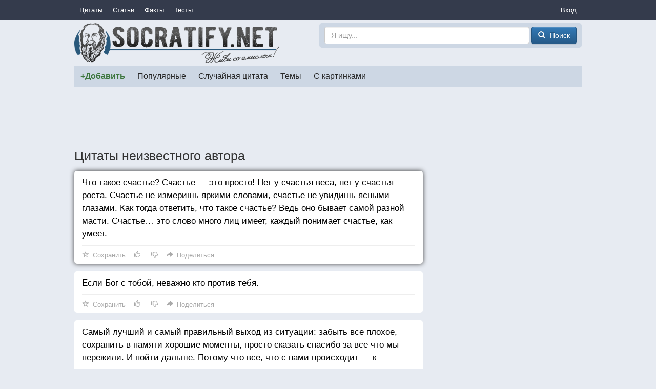

--- FILE ---
content_type: text/html; charset=utf-8
request_url: https://socratify.net/quotes/neizvestnyi-avtor?q=256512
body_size: 9083
content:
<!doctype html>
<html>
<head><title>Цитаты неизвестного автора ▷ Socratify.Net</title><link rel="canonical" href="https://socratify.net/quotes/neizvestnyi-avtor"><meta name="description" content="Неизвестный автор - цитаты и пословицы, а также комментарии к ним на сайте Socratify.Net в разделе Авторские цитаты"/><meta name="abstract" content="Неизвестный автор - цитаты и пословицы, а также комментарии к ним на сайте Socratify.Net в разделе Авторские цитаты"/><meta name="keywords" content="авторские цитаты, Неизвестный автор, цитаты и пословицы"/><link rel="next" href="https://socratify.net/quotes/neizvestnyi-avtor/page2"><meta property="og:title" content="Неизвестный автор, цитаты на Socratify.Net"/>
    <meta property="og:type" content="website"/>
    <meta property="og:site_name" content="Socratify.Net"/><meta property="og:image:type" content="image/jpeg"/>
        <link rel="image_src" href="https://img3.socratify.net/31f8aea5cb02d4c711_150x182.jpg"/>
        <meta property="og:image" content="https://img3.socratify.net/31f8aea5cb02d4c711_150x182.jpg"/><meta property="og:image:width" content="150"/>
            <meta property="og:image:height" content="182"/><meta charset="utf-8">
    <meta name="viewport" content="width=device-width, initial-scale=1, maximum-scale=1, user-scalable=no">
    <link rel="shortcut icon" href="https://static.socratify.net/favicon.ico" type="image/x-icon">
    <link rel="icon" href="https://static.socratify.net/favicon.ico" type="image/x-icon"><link href="https://static.socratify.net/bundle.min.7bbb5241baf33a937da1fcf1965a681a.css" rel="stylesheet"><script type="application/javascript">window.APP = {"cookie_domain": ".socratify.net", "debug": false, "request_params": {"q": "256512"}, "request_url": "https://socratify.net/quotes/neizvestnyi-avtor?q=256512", "url_register": "https://socratify.net/auth/registration?url=https://socratify.net/quotes/neizvestnyi-avtor?q=256512"};</script>
    <script>
        (function(i,s,o,g,r,a,m){i['GoogleAnalyticsObject']=r;i[r]=i[r]||function(){
        (i[r].q=i[r].q||[]).push(arguments)},i[r].l=1*new Date();a=s.createElement(o),
        m=s.getElementsByTagName(o)[0];a.async=1;a.src=g;m.parentNode.insertBefore(a,m)
        })(window,document,'script','//www.google-analytics.com/analytics.js','ga');
        ga('create', 'UA-47719749-1', 'socratify.net');
    </script>

    <script type="text/javascript">
        (function(pageType, featureFlagsString, referral){
            var max_len = 150;
            ga('set', 'dimension1', pageType);
            if(referral){ga('set', 'dimension2', referral)}
            if(featureFlagsString){ga('set', 'dimension5', featureFlagsString.slice(0, max_len))}
            ga('send', 'pageview');
        })(';quote;category_item;id=88;page=1;sec=author;', null, '');
    </script>
</head>
<body class="h-body"><div class="b-menu-primary">
        <div class="h-container">
            <table width="100%">
                <tr>
                    <td class="h-nowrap h-width-1"><a href="https://socratify.net/quotes" class="b-menu-primary__item">Цитаты</a></td>

                    <td>
                        <div id="js-id-menu-primary" class="h-nowrap"></div>
                    </td>

                    <td class="h-width-1">
                        <div class="dropdown">
                            <div class="dropdown-toggle b-menu-primary__item"
                                 id="dropdownMenuPrimaryAuth" data-toggle="dropdown">Вход</div>
                            <ul class="dropdown-menu dropdown-menu-right" aria-labelledby="dropdownMenuPrimaryAuth"><li><a href="https://socratify.net/auth/login">Вход</a></li><li><a href="https://socratify.net/auth/registration">Регистрация</a></li></ul>
                        </div>
                    </td>
                </tr>
            </table>
        </div>
    </div><div class="h-container"><div class="clearfix b-top-panel">
        <div class="b-header__logo">
            <a href="https://socratify.net/" class="h-no-underline">
                <img src="https://static.socratify.net/socrates-logo1.png">
            </a>
        </div>
        <div class="b-header__logo-right">
            <div class="b-header__search-form">
                <form action="https://socratify.net/quotes/search"
                      method='GET'
                      data-url="https://socratify.net/quotes/category-search-suggest"
                      role="form">
                    <input type="text"
                           id="id-search-input"
                           name="term"
                           value=""
                           placeholder="Я ищу..."
                           class="form-control"
                           maxlength="100">
                    <button type="submit" class="btn btn-primary">
                        <span class="glyphicon glyphicon-search h-glyphicon-14"></span>
                        <span class="b-header__search-form-button-text">Поиск</span>
                    </button>
                </form>
            </div>
        </div>
    </div><div id="js-id-menu-secondary" class="b-menu-secondary"></div>
    

    
<div class="b-adsense__horizontal-top h-mt-15" style=""><script async src="//pagead2.googlesyndication.com/pagead/js/adsbygoogle.js"></script><!-- Adsense Horizontal Top -->
            <ins class="adsbygoogle" style="display:block;" data-ad-client="ca-pub-7774384388808561" data-ad-slot="1773493135" data-ad-format="horizontal"></ins>
            <script>(adsbygoogle = window.adsbygoogle || []).push({});</script></div><div class="h-mt-15"><h1 class="h-mv-0 h-huge-text">Цитаты неизвестного автора</h1>

    <div class="b-layout">
        <div class="b-layout__advert h-mt-15">
            <div class="h-mb-15 h-mq-800-or-more" style="width:300px; height:600px;"><script async src="//pagead2.googlesyndication.com/pagead/js/adsbygoogle.js"></script><!-- Adsense Vertical (static) -->
            <ins class="adsbygoogle" style="display:block;" data-ad-client="ca-pub-7774384388808561" data-ad-slot="3938433530" data-ad-format="vertical"></ins>
            <script>(adsbygoogle = window.adsbygoogle || []).push({});</script></div>
            <div class="js-sticky h-mq-800-or-more">
                <div id="id-widget-quote-data-right"></div>
            </div>
        </div>
        <div class="b-layout__content h-mt-15"><div class="b-list-quote2__item b-list-quote2__item-shared"><a href="https://socratify.net/quotes/neizvestnyi-avtor/256512" class="b-list-quote2__item-text js-quote-text">
                Что такое счастье? Счастье — это просто! Нет у счастья веса, нет у счастья роста. Счастье не измеришь яркими словами, счастье не увидишь ясными глазами. Как тогда ответить, что такое счастье? Ведь оно бывает самой разной масти. Счастье… это слово много лиц имеет, каждый понимает счастье, как умеет.
            </a><div class="b-action__divider"></div>
    <div class="b-action js-item-action" data-fav-enabled="1" data-like-added="" data-like-url-up="https://socratify.net/action/like-up/quote256512" data-like-url-down="https://socratify.net/action/like-down/quote256512" data-share-fb="https://socratify.net/action/share/facebook/quote256512" data-share-vk="https://socratify.net/action/share/vkontakte/quote256512" data-share-ok="https://socratify.net/action/share/odnoklassniki/quote256512" data-share-mr="https://socratify.net/action/share/mailru/quote256512" data-share-tw="https://socratify.net/action/share/twitter/quote256512"></div></div><div class="b-list-quote2__item "><a href="https://socratify.net/quotes/neizvestnyi-avtor/248418" class="b-list-quote2__item-text js-quote-text">
                Если Бог с тобой, неважно кто против тебя.
            </a><div class="b-action__divider"></div>
    <div class="b-action js-item-action" data-fav-enabled="1" data-like-added="" data-like-url-up="https://socratify.net/action/like-up/quote248418" data-like-url-down="https://socratify.net/action/like-down/quote248418" data-share-fb="https://socratify.net/action/share/facebook/quote248418" data-share-vk="https://socratify.net/action/share/vkontakte/quote248418" data-share-ok="https://socratify.net/action/share/odnoklassniki/quote248418" data-share-mr="https://socratify.net/action/share/mailru/quote248418" data-share-tw="https://socratify.net/action/share/twitter/quote248418"></div></div><div class="b-list-quote2__item "><a href="https://socratify.net/quotes/neizvestnyi-avtor/248633" class="b-list-quote2__item-text js-quote-text">
                Самый лучший и самый правильный выход из ситуации: забыть все плохое, сохранить в памяти хорошие моменты, просто сказать спасибо за все что мы пережили. И пойти дальше. Потому что все, что с нами происходит — к лучшему.
            </a><div class="b-action__divider"></div>
    <div class="b-action js-item-action" data-fav-enabled="1" data-like-added="" data-like-url-up="https://socratify.net/action/like-up/quote248633" data-like-url-down="https://socratify.net/action/like-down/quote248633" data-share-fb="https://socratify.net/action/share/facebook/quote248633" data-share-vk="https://socratify.net/action/share/vkontakte/quote248633" data-share-ok="https://socratify.net/action/share/odnoklassniki/quote248633" data-share-mr="https://socratify.net/action/share/mailru/quote248633" data-share-tw="https://socratify.net/action/share/twitter/quote248633"></div></div><div class="b-list-quote2__item "><a href="https://socratify.net/quotes/neizvestnyi-avtor/26560" class="b-list-quote2__item-text js-quote-text">
                Если все время работать и никогда не отдыхать, можно стать самым богатым человеком на кладбище.
            </a><div class="b-action__divider"></div>
    <div class="b-action js-item-action" data-fav-enabled="1" data-like-added="" data-like-url-up="https://socratify.net/action/like-up/quote26560" data-like-url-down="https://socratify.net/action/like-down/quote26560" data-share-fb="https://socratify.net/action/share/facebook/quote26560" data-share-vk="https://socratify.net/action/share/vkontakte/quote26560" data-share-ok="https://socratify.net/action/share/odnoklassniki/quote26560" data-share-mr="https://socratify.net/action/share/mailru/quote26560" data-share-tw="https://socratify.net/action/share/twitter/quote26560"></div></div><div class="b-list-quote2__item "><a href="https://socratify.net/quotes/neizvestnyi-avtor/54349" class="b-list-quote2__item-text js-quote-text">
                Те, кто читают книги, всегда будут управлять теми, кто смотрит телевизор.
            </a><div class="b-action__divider"></div>
    <div class="b-action js-item-action" data-fav-enabled="1" data-like-added="" data-like-url-up="https://socratify.net/action/like-up/quote54349" data-like-url-down="https://socratify.net/action/like-down/quote54349" data-share-fb="https://socratify.net/action/share/facebook/quote54349" data-share-vk="https://socratify.net/action/share/vkontakte/quote54349" data-share-ok="https://socratify.net/action/share/odnoklassniki/quote54349" data-share-mr="https://socratify.net/action/share/mailru/quote54349" data-share-tw="https://socratify.net/action/share/twitter/quote54349"></div></div><div class="b-list-quote2__item "><a href="https://socratify.net/quotes/neizvestnyi-avtor/54363" class="b-list-quote2__item-text js-quote-text">
                Люди могут забыть, что вы им говорили, но они никогда не забудут, что они с вами чувствовали.
            </a><div class="b-action__divider"></div>
    <div class="b-action js-item-action" data-fav-enabled="1" data-like-added="" data-like-url-up="https://socratify.net/action/like-up/quote54363" data-like-url-down="https://socratify.net/action/like-down/quote54363" data-share-fb="https://socratify.net/action/share/facebook/quote54363" data-share-vk="https://socratify.net/action/share/vkontakte/quote54363" data-share-ok="https://socratify.net/action/share/odnoklassniki/quote54363" data-share-mr="https://socratify.net/action/share/mailru/quote54363" data-share-tw="https://socratify.net/action/share/twitter/quote54363"></div></div><div class="b-list-quote2__item "><a href="https://socratify.net/quotes/neizvestnyi-avtor/54364" class="b-list-quote2__item-text js-quote-text">
                Порой любит не тот, кто орет на весь мир о своей любви, а тот, кто знает сколько ложек сахара положить в твой чай.
            </a><div class="b-action__divider"></div>
    <div class="b-action js-item-action" data-fav-enabled="1" data-like-added="" data-like-url-up="https://socratify.net/action/like-up/quote54364" data-like-url-down="https://socratify.net/action/like-down/quote54364" data-share-fb="https://socratify.net/action/share/facebook/quote54364" data-share-vk="https://socratify.net/action/share/vkontakte/quote54364" data-share-ok="https://socratify.net/action/share/odnoklassniki/quote54364" data-share-mr="https://socratify.net/action/share/mailru/quote54364" data-share-tw="https://socratify.net/action/share/twitter/quote54364"></div></div><div class="b-list-quote2__item "><a href="https://socratify.net/quotes/neizvestnyi-avtor/248395" class="b-list-quote2__item-text js-quote-text">
                Сильный человек — это не тот у которого все хорошо. Это тот, у которого все хорошо несмотря ни на что.
            </a><div class="b-action__divider"></div>
    <div class="b-action js-item-action" data-fav-enabled="1" data-like-added="" data-like-url-up="https://socratify.net/action/like-up/quote248395" data-like-url-down="https://socratify.net/action/like-down/quote248395" data-share-fb="https://socratify.net/action/share/facebook/quote248395" data-share-vk="https://socratify.net/action/share/vkontakte/quote248395" data-share-ok="https://socratify.net/action/share/odnoklassniki/quote248395" data-share-mr="https://socratify.net/action/share/mailru/quote248395" data-share-tw="https://socratify.net/action/share/twitter/quote248395"></div></div><div class="b-list-quote2__item "><a href="https://socratify.net/quotes/neizvestnyi-avtor/248399" class="b-list-quote2__item-text js-quote-text">
                Самое большое наше заблуждение в том, что у нас ещё много времени.
            </a><div class="b-action__divider"></div>
    <div class="b-action js-item-action" data-fav-enabled="1" data-like-added="" data-like-url-up="https://socratify.net/action/like-up/quote248399" data-like-url-down="https://socratify.net/action/like-down/quote248399" data-share-fb="https://socratify.net/action/share/facebook/quote248399" data-share-vk="https://socratify.net/action/share/vkontakte/quote248399" data-share-ok="https://socratify.net/action/share/odnoklassniki/quote248399" data-share-mr="https://socratify.net/action/share/mailru/quote248399" data-share-tw="https://socratify.net/action/share/twitter/quote248399"></div></div><div class="b-list-quote2__item "><a href="https://socratify.net/quotes/neizvestnyi-avtor/26638" class="b-list-quote2__item-text js-quote-text">
                Однажды рискнув, можно остаться счастливым на всю жизнь.
            </a><div class="b-action__divider"></div>
    <div class="b-action js-item-action" data-fav-enabled="1" data-like-added="" data-like-url-up="https://socratify.net/action/like-up/quote26638" data-like-url-down="https://socratify.net/action/like-down/quote26638" data-share-fb="https://socratify.net/action/share/facebook/quote26638" data-share-vk="https://socratify.net/action/share/vkontakte/quote26638" data-share-ok="https://socratify.net/action/share/odnoklassniki/quote26638" data-share-mr="https://socratify.net/action/share/mailru/quote26638" data-share-tw="https://socratify.net/action/share/twitter/quote26638"></div></div><div class="b-list-quote2__item "><a href="https://socratify.net/quotes/neizvestnyi-avtor/248674" class="b-list-quote2__item-text js-quote-text">
                Волк слабее льва и тигра, но в  цирке он не выступает.
            </a><div class="b-action__divider"></div>
    <div class="b-action js-item-action" data-fav-enabled="1" data-like-added="" data-like-url-up="https://socratify.net/action/like-up/quote248674" data-like-url-down="https://socratify.net/action/like-down/quote248674" data-share-fb="https://socratify.net/action/share/facebook/quote248674" data-share-vk="https://socratify.net/action/share/vkontakte/quote248674" data-share-ok="https://socratify.net/action/share/odnoklassniki/quote248674" data-share-mr="https://socratify.net/action/share/mailru/quote248674" data-share-tw="https://socratify.net/action/share/twitter/quote248674"></div></div><div class="b-list-quote2__item "><a href="https://socratify.net/quotes/neizvestnyi-avtor/248664" class="b-list-quote2__item-text js-quote-text">
                Никогда подкова не принесет тебе счастья и удачу, пока, не прибьешь ее к своему копыту и не начнешь пахать, как лошадь.
            </a><div class="b-action__divider"></div>
    <div class="b-action js-item-action" data-fav-enabled="1" data-like-added="" data-like-url-up="https://socratify.net/action/like-up/quote248664" data-like-url-down="https://socratify.net/action/like-down/quote248664" data-share-fb="https://socratify.net/action/share/facebook/quote248664" data-share-vk="https://socratify.net/action/share/vkontakte/quote248664" data-share-ok="https://socratify.net/action/share/odnoklassniki/quote248664" data-share-mr="https://socratify.net/action/share/mailru/quote248664" data-share-tw="https://socratify.net/action/share/twitter/quote248664"></div></div><div class="b-list-quote2__item "><a href="https://socratify.net/quotes/neizvestnyi-avtor/26606" class="b-list-quote2__item-text js-quote-text">
                Если вас не любят — не выпрашивайте любовь. Если вам не верят — не оправдывайтесь. Если вас не ценят — не доказывайте. Лучше сделайте себе чай с печенькой!
            </a><div class="b-action__divider"></div>
    <div class="b-action js-item-action" data-fav-enabled="1" data-like-added="" data-like-url-up="https://socratify.net/action/like-up/quote26606" data-like-url-down="https://socratify.net/action/like-down/quote26606" data-share-fb="https://socratify.net/action/share/facebook/quote26606" data-share-vk="https://socratify.net/action/share/vkontakte/quote26606" data-share-ok="https://socratify.net/action/share/odnoklassniki/quote26606" data-share-mr="https://socratify.net/action/share/mailru/quote26606" data-share-tw="https://socratify.net/action/share/twitter/quote26606"></div></div><div class="b-list-quote2__item "><a href="https://socratify.net/quotes/neizvestnyi-avtor/248939" class="b-list-quote2__item-text js-quote-text">
                У каждого в жизни появляется такой человек, после которого ты меняешься. И совершенно не важно, было это безграничное счастье или сумасшедшая боль. Ты просто понимаешь, что таким как раньше, ты больше не будешь.
            </a><div class="b-action__divider"></div>
    <div class="b-action js-item-action" data-fav-enabled="1" data-like-added="" data-like-url-up="https://socratify.net/action/like-up/quote248939" data-like-url-down="https://socratify.net/action/like-down/quote248939" data-share-fb="https://socratify.net/action/share/facebook/quote248939" data-share-vk="https://socratify.net/action/share/vkontakte/quote248939" data-share-ok="https://socratify.net/action/share/odnoklassniki/quote248939" data-share-mr="https://socratify.net/action/share/mailru/quote248939" data-share-tw="https://socratify.net/action/share/twitter/quote248939"></div></div><div class="b-list-quote2__item "><a href="https://socratify.net/quotes/neizvestnyi-avtor/248821" class="b-list-quote2__item-text js-quote-text">
                Приходит время, когда уходишь от всякой мерзости и людей, которые ее создают. Окружаешь себя людьми, которые заставляют тебя смеяться, забывать плохое и фокусироваться на хорошем.<br />Люби людей, которые ведут тебя в верном направлении и молись за тех, кто нет. Жизнь слишком коротка, чтобы проживать ее несчастно. Падение - это часть жизни, но восстание - сама жизнь.
            </a><div class="b-action__divider"></div>
    <div class="b-action js-item-action" data-fav-enabled="1" data-like-added="" data-like-url-up="https://socratify.net/action/like-up/quote248821" data-like-url-down="https://socratify.net/action/like-down/quote248821" data-share-fb="https://socratify.net/action/share/facebook/quote248821" data-share-vk="https://socratify.net/action/share/vkontakte/quote248821" data-share-ok="https://socratify.net/action/share/odnoklassniki/quote248821" data-share-mr="https://socratify.net/action/share/mailru/quote248821" data-share-tw="https://socratify.net/action/share/twitter/quote248821"></div></div><div class="b-list-quote2__item "><a href="https://socratify.net/quotes/neizvestnyi-avtor/26626" class="b-list-quote2__item-text js-quote-text">
                Каждый может любить, когда всё хорошо. И только единицы, несмотря ни на что.
            </a><div class="b-action__divider"></div>
    <div class="b-action js-item-action" data-fav-enabled="1" data-like-added="" data-like-url-up="https://socratify.net/action/like-up/quote26626" data-like-url-down="https://socratify.net/action/like-down/quote26626" data-share-fb="https://socratify.net/action/share/facebook/quote26626" data-share-vk="https://socratify.net/action/share/vkontakte/quote26626" data-share-ok="https://socratify.net/action/share/odnoklassniki/quote26626" data-share-mr="https://socratify.net/action/share/mailru/quote26626" data-share-tw="https://socratify.net/action/share/twitter/quote26626"></div></div><div class="b-list-quote2__item "><a href="https://socratify.net/quotes/neizvestnyi-avtor/26547" class="b-list-quote2__item-text js-quote-text">
                Мы безуспешно стучимся в чужие двери, в то время, как кто-то ночует под нашими.
            </a><div class="b-action__divider"></div>
    <div class="b-action js-item-action" data-fav-enabled="1" data-like-added="" data-like-url-up="https://socratify.net/action/like-up/quote26547" data-like-url-down="https://socratify.net/action/like-down/quote26547" data-share-fb="https://socratify.net/action/share/facebook/quote26547" data-share-vk="https://socratify.net/action/share/vkontakte/quote26547" data-share-ok="https://socratify.net/action/share/odnoklassniki/quote26547" data-share-mr="https://socratify.net/action/share/mailru/quote26547" data-share-tw="https://socratify.net/action/share/twitter/quote26547"></div></div><div class="b-list-quote2__item "><a href="https://socratify.net/quotes/neizvestnyi-avtor/248686" class="b-list-quote2__item-text js-quote-text">
                Говорят, что от любви до ненависти один шаг. Нет, один шаг от очарования до разочарования. А между любовью и ненавистью сотни попыток всё изменить.
            </a><div class="b-action__divider"></div>
    <div class="b-action js-item-action" data-fav-enabled="1" data-like-added="" data-like-url-up="https://socratify.net/action/like-up/quote248686" data-like-url-down="https://socratify.net/action/like-down/quote248686" data-share-fb="https://socratify.net/action/share/facebook/quote248686" data-share-vk="https://socratify.net/action/share/vkontakte/quote248686" data-share-ok="https://socratify.net/action/share/odnoklassniki/quote248686" data-share-mr="https://socratify.net/action/share/mailru/quote248686" data-share-tw="https://socratify.net/action/share/twitter/quote248686"></div></div><div class="b-list-quote2__item "><a href="https://socratify.net/quotes/neizvestnyi-avtor/26623" class="b-list-quote2__item-text js-quote-text">
                Отношения — это не одиночный заплыв, грести надо вместе.
            </a><div class="b-action__divider"></div>
    <div class="b-action js-item-action" data-fav-enabled="1" data-like-added="" data-like-url-up="https://socratify.net/action/like-up/quote26623" data-like-url-down="https://socratify.net/action/like-down/quote26623" data-share-fb="https://socratify.net/action/share/facebook/quote26623" data-share-vk="https://socratify.net/action/share/vkontakte/quote26623" data-share-ok="https://socratify.net/action/share/odnoklassniki/quote26623" data-share-mr="https://socratify.net/action/share/mailru/quote26623" data-share-tw="https://socratify.net/action/share/twitter/quote26623"></div></div><div class="b-list-quote2__item "><a href="https://socratify.net/quotes/neizvestnyi-avtor/245830" class="b-list-quote2__item-text js-quote-text">
                Глупости получаются случайно, а потом становятся лучшими моментами в жизни.
            </a><div class="b-action__divider"></div>
    <div class="b-action js-item-action" data-fav-enabled="1" data-like-added="" data-like-url-up="https://socratify.net/action/like-up/quote245830" data-like-url-down="https://socratify.net/action/like-down/quote245830" data-share-fb="https://socratify.net/action/share/facebook/quote245830" data-share-vk="https://socratify.net/action/share/vkontakte/quote245830" data-share-ok="https://socratify.net/action/share/odnoklassniki/quote245830" data-share-mr="https://socratify.net/action/share/mailru/quote245830" data-share-tw="https://socratify.net/action/share/twitter/quote245830"></div></div><div class="b-list-quote2__item "><a href="https://socratify.net/quotes/neizvestnyi-avtor/248431" class="b-list-quote2__item-text js-quote-text">
                Здоровье конечно это еще не все, но остальное без него уже ничто!!!
            </a><div class="b-action__divider"></div>
    <div class="b-action js-item-action" data-fav-enabled="1" data-like-added="" data-like-url-up="https://socratify.net/action/like-up/quote248431" data-like-url-down="https://socratify.net/action/like-down/quote248431" data-share-fb="https://socratify.net/action/share/facebook/quote248431" data-share-vk="https://socratify.net/action/share/vkontakte/quote248431" data-share-ok="https://socratify.net/action/share/odnoklassniki/quote248431" data-share-mr="https://socratify.net/action/share/mailru/quote248431" data-share-tw="https://socratify.net/action/share/twitter/quote248431"></div></div><ul class="pager h-nowrap h-mb-30">
            <li class="disabled">
                <a 
                   class="h-pager-button ">
                    <span class="glyphicon glyphicon-arrow-left h-width-16 h-mr-5"></span>
                    <span class="h-mq-459-or-less">Пред.</span>
                    <span class="h-mq-460-or-more">Предыдущая</span>
                </a>
            </li>
            <li >
                <a href="https://socratify.net/quotes/neizvestnyi-avtor/page2"
                   class="h-pager-button h-bold">
                    <span class="h-mq-459-or-less">След.</span>
                    <span class="h-mq-460-or-more">Следующая</span>
                    <span class="glyphicon glyphicon-arrow-right h-width-16 h-ml-5"></span>
                </a>
            </li>
        </ul><div class="clearfix h-mt-15 h-bg-white h-pv-15 h-ph-15 text-justify"><img src="https://img3.socratify.net/31f8aea5cb02d4c711_150x182.jpg"
                     alt="Неизвестный автор, цитаты"
                     class="h-float_left h-mr-10 h-mb-10 img-thumbnail"
                     style="width: 160px;
                            height: 192px;">Здесь представлена коллекция цитат неизвестных авторов.<br />По мере того, как авторство отдельных цитат будет установлено, они будут перенесены в соответствующие разделы на сайте.<br />Так получается, что к Неизвестному автору на сайте приписываются чуть ли не все самые лучшие цитаты и афоризмы, для которых не удалось определить автора. Поэтому этот источник - настоящий кладезь мудрости и философии.<br />Наслаждайтесь лучшими цитатами и не забывайте делиться ими с друзьями.
        </div></div>
    </div>

    <div class="h-mt-20 h-mq-799-or-less"><div id="id-widget-quote-data-bottom"></div></div>
    <div class="h-mt-20"><div id="id-widget-popular_content"></div></div><div class="h-mt-15"><div class="h-bg-white h-pv-10 h-ph-15">
        <b class="h-font-125-percents h-mr-15">САМЫЕ ПОПУЛЯРНЫЕ ТЕМЫ</b>
            <a href="https://socratify.net/quotes/tag/zhadnost" class="h-mr-10" style="font-size: 1.0em">жадность</a>
        
            <a href="https://socratify.net/quotes/tag/zhazhda" class="h-mr-10" style="font-size: 1.0em">жажда</a>
        
            <a href="https://socratify.net/quotes/tag/zhalost" class="h-mr-10" style="font-size: 1.0em">жалость</a>
        
            <a href="https://socratify.net/quotes/tag/zhara" class="h-mr-10" style="font-size: 1.0em">жара</a>
        
            <a href="https://socratify.net/quotes/tag/zhelanie" class="h-mr-10" style="font-size: 1.0em">желание</a>
        
            <a href="https://socratify.net/quotes/tag/zhelezo" class="h-mr-10" style="font-size: 1.0em">железо</a>
        
            <a href="https://socratify.net/quotes/tag/zheludok" class="h-mr-10" style="font-size: 1.0em">желудок</a>
        
            <a href="https://socratify.net/quotes/tag/zhena" class="h-mr-10" style="font-size: 1.0em">жена</a>
        
            <a href="https://socratify.net/quotes/tag/zhenshchina" class="h-mr-10" style="font-size: 1.0em">женщина</a>
        
            <a href="https://socratify.net/quotes/tag/zhertva" class="h-mr-10" style="font-size: 1.0em">жертва</a>
        
            <a href="https://socratify.net/quotes/tag/zhestokost" class="h-mr-10" style="font-size: 1.0em">жестокость</a>
        
            <a href="https://socratify.net/quotes/tag/zhivotnoe" class="h-mr-10" style="font-size: 1.0em">животное</a>
        
            <a href="https://socratify.net/quotes/tag/zhivotnye" class="h-mr-10" style="font-size: 1.0em">животные</a>
        
            <a href="https://socratify.net/quotes/tag/zhiznenno" class="h-mr-10" style="font-size: 1.0em">жизненно</a>
        
            <a href="https://socratify.net/quotes/tag/zhiznennoe" class="h-mr-10" style="font-size: 1.0em">жизненное</a>
        
            <a href="https://socratify.net/quotes/tag/zavisimost" class="h-mr-10" style="font-size: 1.0em">зависимость</a>
        
            <a href="https://socratify.net/quotes/tag/zavist" class="h-mr-10" style="font-size: 1.0em">зависть</a>
        
            <a href="https://socratify.net/quotes/tag/zavtra" class="h-mr-10" style="font-size: 1.0em">завтра</a>
        
            <a href="https://socratify.net/quotes/tag/zavtrak" class="h-mr-10" style="font-size: 1.0em">завтрак</a>
        
            <a href="https://socratify.net/quotes/tag/zakliuchionnyi" class="h-mr-10" style="font-size: 1.0em">заключённый</a>
        
            <a href="https://socratify.net/quotes/tag/zakon" class="h-mr-10" style="font-size: 1.0em">закон</a>
        
            <a href="https://socratify.net/quotes/tag/zamok" class="h-mr-10" style="font-size: 1.0em">замок</a>
        
            <a href="https://socratify.net/quotes/tag/zaniatie" class="h-mr-10" style="font-size: 1.0em">занятие</a>
        
            <a href="https://socratify.net/quotes/tag/zapakh" class="h-mr-10" style="font-size: 1.0em">запах</a>
        
            <a href="https://socratify.net/quotes/tag/zapret" class="h-mr-10" style="font-size: 1.0em">запрет</a>
        
            <a href="https://socratify.net/quotes/tag/zarplata" class="h-mr-10" style="font-size: 1.0em">зарплата</a>
        
            <a href="https://socratify.net/quotes/tag/zaria" class="h-mr-10" style="font-size: 1.0em">заря</a>
        
            <a href="https://socratify.net/quotes/tag/zasluga" class="h-mr-10" style="font-size: 1.0em">заслуга</a>
        
            <a href="https://socratify.net/quotes/tag/zashchita" class="h-mr-10" style="font-size: 1.0em">защита</a>
        
            <a href="https://socratify.net/quotes/tag/zvezda" class="h-mr-10" style="font-size: 1.0em">звезда</a>
        
            <a href="https://socratify.net/quotes/tag/zvonok" class="h-mr-10" style="font-size: 1.0em">звонок</a>
        
            <a href="https://socratify.net/quotes/tag/zdorove" class="h-mr-10" style="font-size: 1.0em">здоровье</a>
        
            <a href="https://socratify.net/quotes/tag/zemlia" class="h-mr-10" style="font-size: 1.0em">земля</a>
        
            <a href="https://socratify.net/quotes/tag/zerkalo" class="h-mr-10" style="font-size: 1.0em">зеркало</a>
        
            <a href="https://socratify.net/quotes/tag/zima" class="h-mr-10" style="font-size: 1.0em">зима</a>
        
            <a href="https://socratify.net/quotes/tag/zlo" class="h-mr-10" style="font-size: 1.0em">зло</a>
        
            <a href="https://socratify.net/quotes/tag/zloba" class="h-mr-10" style="font-size: 1.0em">злоба</a>
        
            <a href="https://socratify.net/quotes/tag/zlodei" class="h-mr-10" style="font-size: 1.0em">злодей</a>
        
            <a href="https://socratify.net/quotes/tag/zlost" class="h-mr-10" style="font-size: 1.0em">злость</a>
        
            <a href="https://socratify.net/quotes/tag/zmeia" class="h-mr-10" style="font-size: 1.0em">змея</a>
        
            <a href="https://socratify.net/quotes/tag/znakomstvo" class="h-mr-10" style="font-size: 1.0em">знакомство</a>
        
            <a href="https://socratify.net/quotes/tag/znakomyi" class="h-mr-10" style="font-size: 1.0em">знакомый</a>
        
            <a href="https://socratify.net/quotes/tag/znanie-2" class="h-mr-10" style="font-size: 1.0em">знание</a>
        
            <a href="https://socratify.net/quotes/tag/znachenie" class="h-mr-10" style="font-size: 1.0em">значение</a>
        
            <a href="https://socratify.net/quotes/tag/zoloto" class="h-mr-10" style="font-size: 1.0em">золото</a>
        
            <a href="https://socratify.net/quotes/tag/zrelishche" class="h-mr-10" style="font-size: 1.0em">зрелище</a>
        
            <a href="https://socratify.net/quotes/tag/zrelost" class="h-mr-10" style="font-size: 1.0em">зрелость</a>
        
            <a href="https://socratify.net/quotes/tag/zrenie" class="h-mr-10" style="font-size: 1.0em">зрение</a>
        
            <a href="https://socratify.net/quotes/tag/zritel" class="h-mr-10" style="font-size: 1.0em">зритель</a>
        
            <a href="https://socratify.net/quotes/tag/zub" class="h-mr-10" style="font-size: 1.0em">зуб</a>
        </div></div></div><hr style="border-color:#d3d3d3;"><ol class="breadcrumb h-mb-0 h-no-text-overflow"
        itemtype="http://schema.org/SiteNavigationElement"
        itemscope="itemscope"
        style="background-color: inherit;">
        <li typeof="v:Breadcrumb">
            <a href="https://socratify.net/" rel="v:url" property="v:title">Главная</a>
        </li><li typeof="v:Breadcrumb">
                    <a href="https://socratify.net/quotes/neizvestnyi-avtor" rel="v:url" property="v:title">❤❤❤ Неизвестный автор — 2 815 цитат</a>
                </li></ol><footer class="b-footer text-center">
        <div>
            <a href="https://socratify.net/rules" rel="nofollow">Правила</a>
        </div>
        <div class="h-mt-5">
            <a href="https://socratify.net/privacy" rel="nofollow">Конфиденциальность</a>
        </div>
        <div class="h-mt-5">
            <a href="https://socratify.net/quotes/latest">Последние цитаты</a>
        </div><div class="h-mt-5">
                <i class="h-icon icon-reformal h-va-middle"></i>
                <a href="http://socratify.reformal.ru/"
                   target="_blank"
                   rel="nofollow"
                   onclick="ga_push_event('External link', 'click_reformal')">
                    Отзывы и предложения
                </a>
            </div><div class="h-mt-5">
                <i class="h-icon icon-facebook h-va-middle"></i>
                <a href="https://www.facebook.com/socratify"
                   target="_blank"
                   rel="nofollow"
                   onclick="ga_push_event('External link', 'click_facebook')">
                    Facebook
                </a>
            </div><div class="h-mt-5">
                <i class="h-icon icon-vkontakte h-va-middle"></i>
                <a href="http://vk.com/socratify_net"
                   target="_blank"
                   rel="nofollow"
                   onclick="ga_push_event('External link', 'click_vkontakte')">
                    Вконтакте
                </a>
            </div><div class="h-mt-20 h-mb-20">
            2025 &copy; Socratify.Net, Сократифай
            <span class="h-color-grey h-ml-20 h-nowrap">244 тыс. цитат и пословиц</span>
        </div>
    </footer></div>
<script defer src="https://static.cloudflareinsights.com/beacon.min.js/vcd15cbe7772f49c399c6a5babf22c1241717689176015" integrity="sha512-ZpsOmlRQV6y907TI0dKBHq9Md29nnaEIPlkf84rnaERnq6zvWvPUqr2ft8M1aS28oN72PdrCzSjY4U6VaAw1EQ==" data-cf-beacon='{"version":"2024.11.0","token":"9553f61fe7c84a2c803e7a289978c41a","r":1,"server_timing":{"name":{"cfCacheStatus":true,"cfEdge":true,"cfExtPri":true,"cfL4":true,"cfOrigin":true,"cfSpeedBrain":true},"location_startswith":null}}' crossorigin="anonymous"></script>
</body><script type="text/javascript" src="https://static.socratify.net/bundle.min.0ff06adcf0ccf7e598ec864ce3b7ef95.js"></script>
    <script type="text/javascript" data-qa="csrf-token">
        $(document).ready(function(){
            (function($, token){
                $.ajaxSetup({
                    beforeSend: function(xhr, settings) {
                        if (!/^(GET|HEAD|OPTIONS|TRACE)$/i.test(settings.type)) {
                            xhr.setRequestHeader('X-CSRFToken', token);
                        }
                    }
                });
            })(jQuery, 'a8afb956-97aa-4cc1-9ff5-f0d271b8aebc');
        });
    </script>
<script type="text/javascript">
        $(document).ready(function(){
            MenuPrimary.handle({
                id: 'js-id-menu-primary',
                items: [{"text": "\u0421\u0442\u0430\u0442\u044c\u0438", "url": "https://socratify.net/articles"}, {"text": "\u0424\u0430\u043a\u0442\u044b", "url": "https://socratify.net/fact"}, {"text": "\u0422\u0435\u0441\u0442\u044b", "url": "https://socratify.net/quiz"}],
                text: 'Еще'
            });
        });
    </script><script type="text/javascript">
            $(document).ready(function(){
                MenuSecondary.handle({
                    id: 'js-id-menu-secondary',
                    items: [{"active": false, "cls": "b-menu-secondary__item-unique-add-quote", "text": "+\u0414\u043e\u0431\u0430\u0432\u0438\u0442\u044c", "url": "https://socratify.net/quotes/create"}, {"active": false, "cls": null, "text": "\u041f\u043e\u043f\u0443\u043b\u044f\u0440\u043d\u044b\u0435", "url": "https://socratify.net/quotes/best"}, {"active": false, "cls": null, "text": "\u0421\u043b\u0443\u0447\u0430\u0439\u043d\u0430\u044f \u0446\u0438\u0442\u0430\u0442\u0430", "url": "https://socratify.net/quotes/random"}, {"active": false, "cls": null, "text": "\u0422\u0435\u043c\u044b", "url": "https://socratify.net/quotes/tags"}, {"active": false, "cls": null, "text": "\u0421 \u043a\u0430\u0440\u0442\u0438\u043d\u043a\u0430\u043c\u0438", "url": "https://socratify.net/quotes/with-images"}],
                    text: 'Еще'
                });
            });
        </script><script type="text/javascript" data-qa="top-panel-desktop">
        $(document).ready(function(){
            (function($, input_id){
                var $input = $('#' + input_id);

                $input.typeahead({
                    ajax: {
                        url: $input.closest('form').data('url'),
                        timeout: 300,
                        triggerLength: 3
                    },
                    valueField: 'url',
                    displayField: 'name',
                    matcher: function(item) {return true},
                    onSelect: function(item) {
                        $input.val('');
                        window.location = item.value;
                    }
                });

                $input.closest('form').submit(function(){
                    var input_val = $.trim($input.val()) || "";
                    if (input_val.length < 3) {return false;}
                });
            })(jQuery, 'id-search-input');
        });
    </script>
    <script type="text/javascript">
        $(document).ready(function() {
            (function(){
                ItemAction.handle(
                    {
                        action: 'js-item-action',
                        favorite: 'js-item-action-fav',
                        like: 'js-item-action-like',
                        dislike: 'js-item-action-dislike',
                        main: 'js-item-action-main-page',
                        share_block: 'js-item-action-share-block',
                        share_toggle: 'js-item-action-share-toggle',
                        share_content: 'js-item-action-share-content'
                    },
                    {
                        edit: 'редактировать',
                        favorite: 'Сохранить',
                        share: 'Поделиться'
                    }
                );
            })();
        });
    </script>

    <script type="text/javascript">
        $(document).ready(function(){
            (function($, class_text, text){
                var class_trigger = 'js-quote-text-show-all';

                $.each($('.' + class_text), function(i, item){
                    var $item = $(item);

                    if ($item.prop('scrollHeight') > $item.prop('offsetHeight')) {
                        $item.css('position', 'relative');
                        $item.append(
                            $('<div/>')
                                .addClass(class_trigger)
                                .addClass('b-list-quote2__item-text-show-all')
                                .text(text)
                                .prepend('<span class="caret"></span>&nbsp;')
                        )
                    }
                });

                $('body').delegate(
                    '.' + class_trigger,
                    'click',
                    function(ev) {
                        ev.preventDefault();

                        var $trigger = $(ev.currentTarget);
                        var $text = $trigger.closest('.' + class_text);

                        $trigger.remove();
                        $text.css('max-height', 'none');
                    }
                )
            })(jQuery, 'js-quote-text', 'раскрыть');
        });
    </script>
    <script type="text/javascript">
        $(document).ready(function(){
            (function($, id_block, url_ajax){
                var $block = $('#' + id_block);

                if ($block.is(':visible')) {
                    $.ajax({
                        url: url_ajax,
                        success: function(html) {
                            $block.html(html);
                            $('body').trigger('sticky_kit:recalc');
                        }
                    });
                }
            })(jQuery, 'id-widget-popular_content', 'https://socratify.net/widget/popular-content');
        });
    </script>
    <script type="text/javascript">
        $(document).ready(function(){
            (function($, id_block, url_ajax){
                var $block = $('#' + id_block);

                if ($block.is(':visible')) {
                    $.ajax({
                        url: url_ajax,
                        success: function(html) {
                            $block.html(html);
                            $('body').trigger('sticky_kit:recalc');
                        }
                    });
                }
            })(jQuery, 'id-widget-quote-data-right', 'https://socratify.net/widget/quote-data');
        });
    </script>
    <script type="text/javascript">
        $(document).ready(function(){
            (function($, id_block, url_ajax){
                var $block = $('#' + id_block);

                if ($block.is(':visible')) {
                    $.ajax({
                        url: url_ajax,
                        success: function(html) {
                            $block.html(html);
                            $('body').trigger('sticky_kit:recalc');
                        }
                    });
                }
            })(jQuery, 'id-widget-quote-data-bottom', 'https://socratify.net/widget/quote-data');
        });
    </script>
    <script type="text/javascript">
        $(document).ready(function(){
            (function($, class_sticky){
                var $elem = $('.' + class_sticky),
                    $block = $('.b-layout__advert'),
                    $block_parent = $('.b-layout'),
                    $block_content = $('.b-layout__content'),
                    class_initialized = 'js-sticky-initialized',
                    $spacer = $('<div class="js-sticky-spacer" />');

                $spacer.insertAfter($elem);

                var stick_unstick = function() {
                    var height_content = $block_content.height();
                    var height_block = $block.height();

                    if ($block.css('margin-top')) {
                        height_block += parseInt($block.css('margin-top'));
                    }

                    if ($elem.is(':visible') && height_content > height_block) {
                        if (!$elem.hasClass(class_initialized)) {
                            $elem.stick_in_parent({
                                parent: $block_parent,
                                spacer: $spacer,
                                offset_top: 10
                            });
                            $elem.addClass(class_initialized);
                        }
                    } else {
                        $elem.trigger('sticky_kit:detach');
                        $elem.removeClass(class_initialized);
                    }
                };

                stick_unstick();
                $(window).resize(stick_unstick);
                setTimeout(stick_unstick, 1500);
            })(jQuery, 'js-sticky');
        });
    </script></html>

--- FILE ---
content_type: text/html; charset=utf-8
request_url: https://socratify.net/widget/popular-content
body_size: 1589
content:
<div class="clearfix"><div class="b-list-article"><a href="https://socratify.net/articles/chelovek-mozhet-vsio-ili-neveroiatnaia-istoriia-nika-vuichicha"
               class="b-list-article__image">
                <img
                     src="https://static.socratify.net/1p.png"
                         data-src="https://img8.socratify.net/ac593bb19c65055a5a_300x200.jpg"
                         class="lazy"
                     alt=" ">
            </a><a href="https://socratify.net/articles/chelovek-mozhet-vsio-ili-neveroiatnaia-istoriia-nika-vuichicha" class="b-list-article__info">
            <div class="b-list-article__info-title-big">
                <div><h3>Человек может всё, или невероятная история Ника Вуйчича</h3></div>
            </div></a>
    </div><div class="b-list-article"><a href="https://socratify.net/articles/vstrechaite-10-interesnykh-filmov-i-podumat-i-poplakat-i-posmeiatsia"
               class="b-list-article__image">
                <img
                     src="https://static.socratify.net/1p.png"
                         data-src="https://img4.socratify.net/17a2955897b2db4e76_300x225.jpg"
                         class="lazy"
                     alt=" ">
            </a><a href="https://socratify.net/articles/vstrechaite-10-interesnykh-filmov-i-podumat-i-poplakat-i-posmeiatsia" class="b-list-article__info">
            <div class="b-list-article__info-title-big">
                <div><h3>Встречайте 10 интересных фильмов! И подумать, и поплакать, и посмеяться</h3></div>
            </div></a>
    </div><div class="b-list-article"><a href="https://socratify.net/articles/neveroiatnaia-krasota-v-obychnykh-pniakh"
               class="b-list-article__image">
                <img
                     src="https://static.socratify.net/1p.png"
                         data-src="https://img2.socratify.net/8fd998c3ae4dfb68fd_300x225.jpg"
                         class="lazy"
                     alt=" ">
            </a><a href="https://socratify.net/articles/neveroiatnaia-krasota-v-obychnykh-pniakh" class="b-list-article__info">
            <div class="b-list-article__info-title">
                <div><h3>Невероятная красота в обычных пнях</h3></div>
            </div><div class="b-list-article__info-preface">
                    <div><div>Обязательно сделай такое на даче!</div></div>
                </div></a>
    </div><div class="b-list-article"><a href="https://socratify.net/articles/ne-o-shube"
               class="b-list-article__image">
                <img
                     src="https://static.socratify.net/1p.png"
                         data-src="https://img4.socratify.net/7a62b9d0c3082742bd_300x240.jpg"
                         class="lazy"
                     alt=" ">
            </a><a href="https://socratify.net/articles/ne-o-shube" class="b-list-article__info">
            <div class="b-list-article__info-title">
                <div><h3>Не о шубе</h3></div>
            </div><div class="b-list-article__info-preface">
                    <div><div>Шубу может моль подъесть, а любовь всегда в тренде!</div></div>
                </div></a>
    </div><div class="b-list-article"><a href="https://socratify.net/articles/neveroiatnaia-istoriia-o-geroizme"
               class="b-list-article__image">
                <img
                     src="https://static.socratify.net/1p.png"
                         data-src="https://img5.socratify.net/08f0d8e795657a2474_300x168.jpg"
                         class="lazy"
                     alt=" ">
            </a><a href="https://socratify.net/articles/neveroiatnaia-istoriia-o-geroizme" class="b-list-article__info">
            <div class="b-list-article__info-title">
                <div><h3>Невероятная история о героизме</h3></div>
            </div><div class="b-list-article__info-preface">
                    <div><div>История невероятной любви и самопожертвования ради ребенка.</div></div>
                </div></a>
    </div><div class="b-list-article"><a href="https://socratify.net/articles/12-privychek-vykhodnogo-dnia-ochen-uspeshnykh-liudei"
               class="b-list-article__image">
                <img
                     src="https://static.socratify.net/1p.png"
                         data-src="https://img2.socratify.net/1c48d2e2b717d3d456_300x200.jpg"
                         class="lazy"
                     alt=" ">
            </a><a href="https://socratify.net/articles/12-privychek-vykhodnogo-dnia-ochen-uspeshnykh-liudei" class="b-list-article__info">
            <div class="b-list-article__info-title-big">
                <div><h3>12 привычек выходного дня очень успешных людей</h3></div>
            </div></a>
    </div><div class="b-list-article"><a href="https://socratify.net/articles/luchshee-iz-luchshego-top-25-populiarnykh-tsitat"
               class="b-list-article__image">
                <img
                     src="https://static.socratify.net/1p.png"
                         data-src="https://img6.socratify.net/f15c6ccb2ea2b6c2a7_300x233.jpg"
                         class="lazy"
                     alt=" ">
            </a><a href="https://socratify.net/articles/luchshee-iz-luchshego-top-25-populiarnykh-tsitat" class="b-list-article__info">
            <div class="b-list-article__info-title">
                <div><h3>Лучшее из лучшего! Топ 25 популярных цитат</h3></div>
            </div><div class="b-list-article__info-preface">
                    <div><div>Читай и вдохновляйся!</div></div>
                </div></a>
    </div><div class="b-list-article"><a href="https://socratify.net/articles/4-prostykh-sposoba-kak-bystro-prigotovit-telo-k-moriu"
               class="b-list-article__image">
                <img
                     src="https://static.socratify.net/1p.png"
                         data-src="https://img7.socratify.net/1b1a9a14a929078105_300x200.jpg"
                         class="lazy"
                     alt=" ">
            </a><a href="https://socratify.net/articles/4-prostykh-sposoba-kak-bystro-prigotovit-telo-k-moriu" class="b-list-article__info">
            <div class="b-list-article__info-title">
                <div><h3>4 простых способа как быстро приготовить тело к морю</h3></div>
            </div><div class="b-list-article__info-preface">
                    <div><div>Уже через неделю Вы увидите результат, а через месяц он будет очевиден для всех!</div></div>
                </div></a>
    </div><div class="b-list-quiz"><a href="https://socratify.net/quiz/2"
           class="b-list-quiz__no-image">
            <img
                 src="https://static.socratify.net/1p.png"
                     data-src="https://static.socratify.net/quiz_no_image.png"
                     class="lazy"
                 alt=" ">
        </a>

        <a href="https://socratify.net/quiz/2" class="b-list-quiz__info">
            <div class="b-list-quiz__info-title">
                <div><h3>IQ тест</h3></div>
            </div>

            <div class="b-list-quiz__info-test">
                <div><div>тест</div></div>
            </div>
        </a>
    </div><div class="b-list-article"><a href="https://socratify.net/articles/v-predvkushenii-vesny"
               class="b-list-article__image">
                <img
                     src="https://static.socratify.net/1p.png"
                         data-src="https://img7.socratify.net/831cb2e7af1dcc927c_300x195.jpg"
                         class="lazy"
                     alt=" ">
            </a><a href="https://socratify.net/articles/v-predvkushenii-vesny" class="b-list-article__info">
            <div class="b-list-article__info-title">
                <div><h3>В предвкушении весны...</h3></div>
            </div><div class="b-list-article__info-preface">
                    <div><div>Вдохновляющие фотографии ранней весны в снегу! В предвкушении чуда...</div></div>
                </div></a>
    </div><div class="b-list-article"><a href="https://socratify.net/articles/kollektsiia-tsitat-o-zime"
               class="b-list-article__image">
                <img
                     src="https://static.socratify.net/1p.png"
                         data-src="https://img4.socratify.net/44b8826cad0e2caf14_300x225.jpg"
                         class="lazy"
                     alt=" ">
            </a><a href="https://socratify.net/articles/kollektsiia-tsitat-o-zime" class="b-list-article__info">
            <div class="b-list-article__info-title">
                <div><h3>Коллекция цитат о зиме</h3></div>
            </div><div class="b-list-article__info-preface">
                    <div><div>И пусть для каждого эта пора будет волшебной!</div></div>
                </div></a>
    </div><div class="b-list-article"><a href="https://socratify.net/articles/atlas-krasoty"
               class="b-list-article__image">
                <img
                     src="https://static.socratify.net/1p.png"
                         data-src="https://img7.socratify.net/2c2d6f16c2548a2fb2_300x200.jpg"
                         class="lazy"
                     alt=" ">
            </a><a href="https://socratify.net/articles/atlas-krasoty" class="b-list-article__info">
            <div class="b-list-article__info-title">
                <div><h3>Атлас красоты</h3></div>
            </div><div class="b-list-article__info-preface">
                    <div><div>Осторожно! Собрана красота со всего мира.</div></div>
                </div></a>
    </div></div>

    <script type="text/javascript">
        $(document).ready(function(){
            $('body').trigger('inserted_ajax_content');
            $('body').trigger('scroll');
        });
    </script>

--- FILE ---
content_type: text/html; charset=utf-8
request_url: https://socratify.net/widget/quote-data
body_size: 473
content:
<div class="b-widget-quote-data">
        <a href="https://socratify.net/quotes/best" class="b-widget-quote-data__item b-widget-quote-data__item-static">
            <button class="btn btn-block btn-lg btn-success">
                <span class="glyphicon glyphicon-heart h-width-16 h-mr-5"></span>
                Лучшие цитаты
            </button>
        </a>
        <a href="https://socratify.net/quotes/random" class="b-widget-quote-data__item b-widget-quote-data__item-static">
            <button class="btn btn-block btn-lg btn-success">
                <span class="glyphicon glyphicon-random h-width-16 h-mr-5"></span>
                Случайная цитата
            </button>
        </a><a href="https://socratify.net/quotes/genri-ford" class="b-widget-quote-data__item b-widget-quote-data__item-hover b-widget-quote-data__divider-vertical">
                <div class="b-widget-quote-data__item-image">
                    <img data-src="https://static.socratify.net/img_fs/1/64_dd5dea0a_150x150.jpg" class="img-thumbnail lazy">
                </div>
                <div class="b-widget-quote-data__item-data">
                    <b>Генри Форд</b><br>
                    <div class="h-mt-10 h-nowrap">57 цитат</div>
                </div>
            </a><a href="https://socratify.net/quotes/stanislav-ezhi-lets" class="b-widget-quote-data__item b-widget-quote-data__item-hover b-widget-quote-data__divider-vertical">
                <div class="b-widget-quote-data__item-image">
                    <img data-src="https://img7.socratify.net/0213127b2756fb58cf_150x150.jpg" class="img-thumbnail lazy">
                </div>
                <div class="b-widget-quote-data__item-data">
                    <b>Станислав Ежи Лец</b><br>
                    <div class="h-mt-10 h-nowrap">900 цитат</div>
                </div>
            </a><a href="https://socratify.net/quotes/dzhordzh-karlin" class="b-widget-quote-data__item b-widget-quote-data__item-hover b-widget-quote-data__divider-vertical">
                <div class="b-widget-quote-data__item-image">
                    <img data-src="https://img5.socratify.net/7dfb46dcdbd5672ac5_150x150.jpg" class="img-thumbnail lazy">
                </div>
                <div class="b-widget-quote-data__item-data">
                    <b>Джордж Карлин</b><br>
                    <div class="h-mt-10 h-nowrap">141 цитата</div>
                </div>
            </a><a href="https://socratify.net/quotes/konfutsii" class="b-widget-quote-data__item b-widget-quote-data__item-hover b-widget-quote-data__divider-vertical">
                <div class="b-widget-quote-data__item-image">
                    <img data-src="https://img7.socratify.net/36b8c389f3e89c5c1c_150x153.jpg" class="img-thumbnail lazy">
                </div>
                <div class="b-widget-quote-data__item-data">
                    <b>Конфуций</b><br>
                    <div class="h-mt-10 h-nowrap">249 цитат</div>
                </div>
            </a></div>

    <script type="text/javascript">
        $(document).ready(function(){
            $('body').trigger('inserted_ajax_content');
            $('body').trigger('scroll');
        });
    </script>

--- FILE ---
content_type: text/html; charset=utf-8
request_url: https://www.google.com/recaptcha/api2/aframe
body_size: 270
content:
<!DOCTYPE HTML><html><head><meta http-equiv="content-type" content="text/html; charset=UTF-8"></head><body><script nonce="LUVhxppOVQDHEUU5ZHWXxA">/** Anti-fraud and anti-abuse applications only. See google.com/recaptcha */ try{var clients={'sodar':'https://pagead2.googlesyndication.com/pagead/sodar?'};window.addEventListener("message",function(a){try{if(a.source===window.parent){var b=JSON.parse(a.data);var c=clients[b['id']];if(c){var d=document.createElement('img');d.src=c+b['params']+'&rc='+(localStorage.getItem("rc::a")?sessionStorage.getItem("rc::b"):"");window.document.body.appendChild(d);sessionStorage.setItem("rc::e",parseInt(sessionStorage.getItem("rc::e")||0)+1);localStorage.setItem("rc::h",'1763810729041');}}}catch(b){}});window.parent.postMessage("_grecaptcha_ready", "*");}catch(b){}</script></body></html>